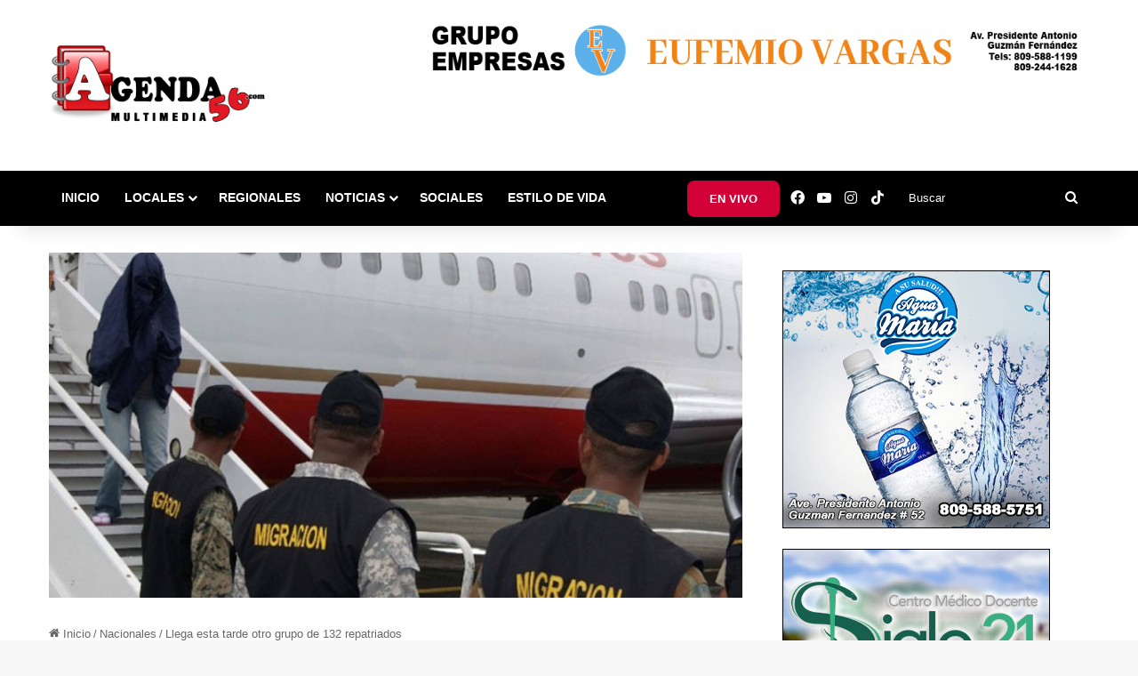

--- FILE ---
content_type: text/html; charset=utf-8
request_url: https://www.google.com/recaptcha/api2/aframe
body_size: 268
content:
<!DOCTYPE HTML><html><head><meta http-equiv="content-type" content="text/html; charset=UTF-8"></head><body><script nonce="NmOW3WCYn1oNFFS3Gp7a6Q">/** Anti-fraud and anti-abuse applications only. See google.com/recaptcha */ try{var clients={'sodar':'https://pagead2.googlesyndication.com/pagead/sodar?'};window.addEventListener("message",function(a){try{if(a.source===window.parent){var b=JSON.parse(a.data);var c=clients[b['id']];if(c){var d=document.createElement('img');d.src=c+b['params']+'&rc='+(localStorage.getItem("rc::a")?sessionStorage.getItem("rc::b"):"");window.document.body.appendChild(d);sessionStorage.setItem("rc::e",parseInt(sessionStorage.getItem("rc::e")||0)+1);localStorage.setItem("rc::h",'1769529865816');}}}catch(b){}});window.parent.postMessage("_grecaptcha_ready", "*");}catch(b){}</script></body></html>